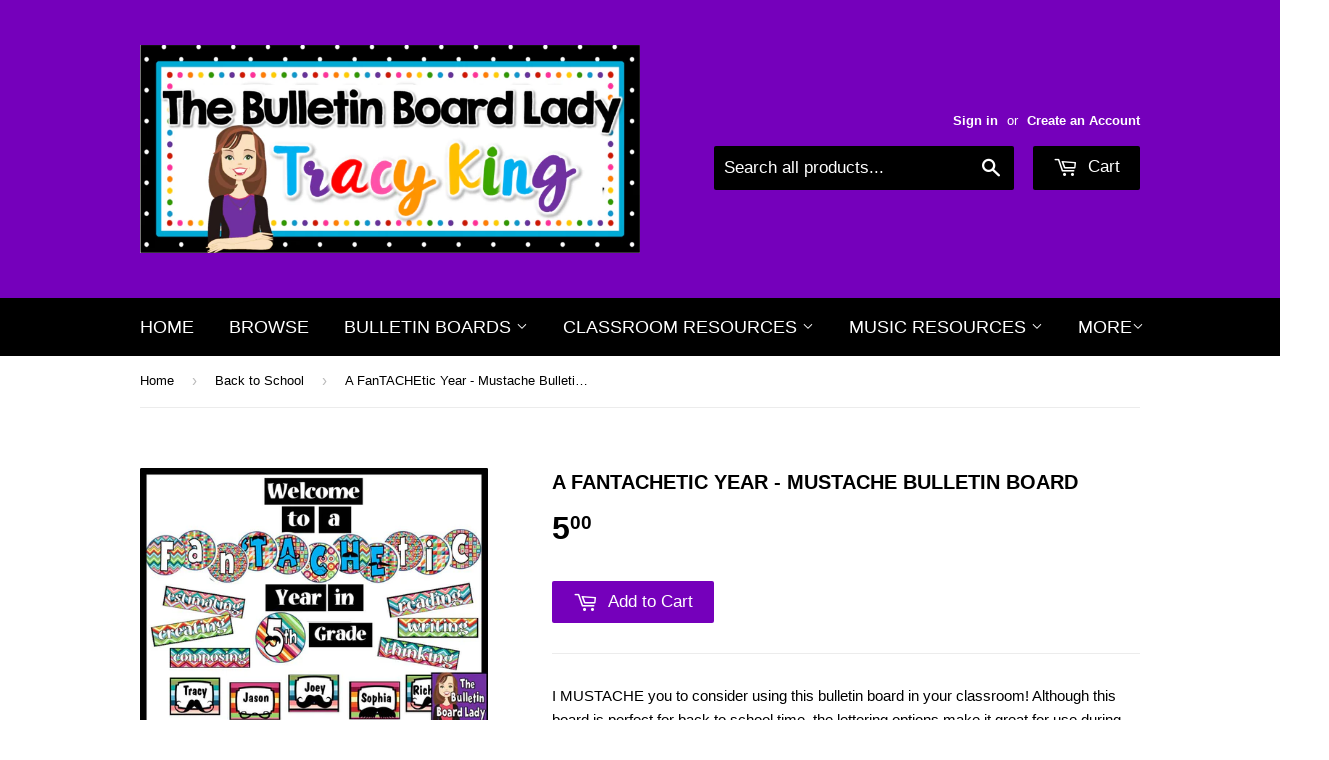

--- FILE ---
content_type: text/html; charset=utf-8
request_url: https://the-bulletin-board-lady.myshopify.com/collections/back-to-school/products/a-fantachetic-year-mustache-bulletin-board
body_size: 16698
content:
<!doctype html>
<!--[if lt IE 7]><html class="no-js lt-ie9 lt-ie8 lt-ie7" lang="en"> <![endif]-->
<!--[if IE 7]><html class="no-js lt-ie9 lt-ie8" lang="en"> <![endif]-->
<!--[if IE 8]><html class="no-js lt-ie9" lang="en"> <![endif]-->
<!--[if IE 9 ]><html class="ie9 no-js"> <![endif]-->
<!--[if (gt IE 9)|!(IE)]><!--> <html class="no-touch no-js"> <!--<![endif]-->
<head>

  <!-- Basic page needs ================================================== -->
  <meta charset="utf-8">
  <meta http-equiv="X-UA-Compatible" content="IE=edge,chrome=1">

  
  <link rel="shortcut icon" href="//the-bulletin-board-lady.myshopify.com/cdn/shop/t/3/assets/favicon.png?v=114121440986170905861468441198" type="image/png" />
  

  <!-- Title and description ================================================== -->
  <title>
  A FanTACHEtic Year - Mustache Bulletin Board &ndash; The Bulletin Board Lady
  </title>


  
    <meta name="description" content="I MUSTACHE you to consider using this bulletin board in your classroom! Although this board is perfect for back to school time, the lettering options make it great for use during any time of the year.Instead of using the complete title, you could post:&quot;A Fan&#39;TACHEtic Year&quot; for the end of the school year&quot;&quot;Fan&#39;TACHEtic 5">
  

  <!-- Product meta ================================================== -->
  

  <meta property="og:type" content="product">
  <meta property="og:title" content="A FanTACHEtic Year - Mustache Bulletin Board">
  <meta property="og:url" content="https://the-bulletin-board-lady.myshopify.com/products/a-fantachetic-year-mustache-bulletin-board">
  
  <meta property="og:image" content="http://the-bulletin-board-lady.myshopify.com/cdn/shop/products/FanTACHEticDISPLAYpic_1024x1024.jpg?v=1469498413">
  <meta property="og:image:secure_url" content="https://the-bulletin-board-lady.myshopify.com/cdn/shop/products/FanTACHEticDISPLAYpic_1024x1024.jpg?v=1469498413">
  
  <meta property="og:image" content="http://the-bulletin-board-lady.myshopify.com/cdn/shop/products/Slide11_1c2f0e2e-12b2-4c02-9018-215e40e5b810_1024x1024.JPG?v=1469498415">
  <meta property="og:image:secure_url" content="https://the-bulletin-board-lady.myshopify.com/cdn/shop/products/Slide11_1c2f0e2e-12b2-4c02-9018-215e40e5b810_1024x1024.JPG?v=1469498415">
  
  <meta property="og:image" content="http://the-bulletin-board-lady.myshopify.com/cdn/shop/products/Slide2_e17a0192-d48f-487f-bcb5-091f2b79b3a4_1024x1024.JPG?v=1469498416">
  <meta property="og:image:secure_url" content="https://the-bulletin-board-lady.myshopify.com/cdn/shop/products/Slide2_e17a0192-d48f-487f-bcb5-091f2b79b3a4_1024x1024.JPG?v=1469498416">
  
  <meta property="og:price:amount" content="5.00">
  <meta property="og:price:currency" content="USD">


  
    <meta property="og:description" content="I MUSTACHE you to consider using this bulletin board in your classroom! Although this board is perfect for back to school time, the lettering options make it great for use during any time of the year.Instead of using the complete title, you could post:&quot;A Fan&#39;TACHEtic Year&quot; for the end of the school year&quot;&quot;Fan&#39;TACHEtic 5">
  

  <meta property="og:site_name" content="The Bulletin Board Lady">

  


<meta name="twitter:card" content="summary">

  <meta name="twitter:site" content="@tracyking">


  <meta name="twitter:card" content="product">
  <meta name="twitter:title" content="A FanTACHEtic Year - Mustache Bulletin Board">
  <meta name="twitter:description" content="I MUSTACHE you to consider using this bulletin board in your classroom! Although this board is perfect for back to school time, the lettering options make it great for use during any time of the year.Instead of using the complete title, you could post:&quot;A Fan&#39;TACHEtic Year&quot; for the end of the school year&quot;&quot;Fan&#39;TACHEtic 5th Grade&quot; (or any grade 1-8) to hang pictures of your students in mustaches or display any kind of work&quot;Welcome to a Fan&#39;TACHEtic Year&quot; if you teach Kindergarten or another class that isn&#39;t includedIncluded in this download:-words/letters to create the title &quot;Welcome to a Fan&#39;TACHEtick Year in ? Grade&quot;. The circle letters are approximately 3 1/2-4 inches tall.-Grades 1-8 circles as options for your display-18 verbs to describe what happens in class (reading, writing, thinking, laughing, solving, questioning, creating, coloring, etc...)-8 square templates to print add students names (or table numbers, group numbers, cubbies, lockers, etc...)-a page with 3 lined name plates (use on the bulletin board to welcome your class or on desks)Also included in this download are editable templates to make your own verb cards (fonts not included) or to customize the name plates or name tags. The editable templates (4 pages) come as a">
  <meta name="twitter:image" content="https://the-bulletin-board-lady.myshopify.com/cdn/shop/products/FanTACHEticDISPLAYpic_large.jpg?v=1469498413">
  <meta name="twitter:image:width" content="480">
  <meta name="twitter:image:height" content="480">



  <!-- Helpers ================================================== -->
  <link rel="canonical" href="https://the-bulletin-board-lady.myshopify.com/products/a-fantachetic-year-mustache-bulletin-board">
  <meta name="viewport" content="width=device-width,initial-scale=1">

  
  <!-- Ajaxify Cart Plugin ================================================== -->
  <link href="//the-bulletin-board-lady.myshopify.com/cdn/shop/t/3/assets/ajaxify.scss.css?v=106862595035550563601468441063" rel="stylesheet" type="text/css" media="all" />
  

  <!-- CSS ================================================== -->
  <link href="//the-bulletin-board-lady.myshopify.com/cdn/shop/t/3/assets/timber.scss.css?v=1451876541803319001674768100" rel="stylesheet" type="text/css" media="all" />
  




  <!-- Header hook for plugins ================================================== -->
  <script>window.performance && window.performance.mark && window.performance.mark('shopify.content_for_header.start');</script><meta id="shopify-digital-wallet" name="shopify-digital-wallet" content="/13829105/digital_wallets/dialog">
<meta name="shopify-checkout-api-token" content="3c02d32802c373778e4a7271c90f16cb">
<meta id="in-context-paypal-metadata" data-shop-id="13829105" data-venmo-supported="false" data-environment="production" data-locale="en_US" data-paypal-v4="true" data-currency="USD">
<link rel="alternate" type="application/json+oembed" href="https://the-bulletin-board-lady.myshopify.com/products/a-fantachetic-year-mustache-bulletin-board.oembed">
<script async="async" src="/checkouts/internal/preloads.js?locale=en-US"></script>
<link rel="preconnect" href="https://shop.app" crossorigin="anonymous">
<script async="async" src="https://shop.app/checkouts/internal/preloads.js?locale=en-US&shop_id=13829105" crossorigin="anonymous"></script>
<script id="shopify-features" type="application/json">{"accessToken":"3c02d32802c373778e4a7271c90f16cb","betas":["rich-media-storefront-analytics"],"domain":"the-bulletin-board-lady.myshopify.com","predictiveSearch":true,"shopId":13829105,"locale":"en"}</script>
<script>var Shopify = Shopify || {};
Shopify.shop = "the-bulletin-board-lady.myshopify.com";
Shopify.locale = "en";
Shopify.currency = {"active":"USD","rate":"1.0"};
Shopify.country = "US";
Shopify.theme = {"name":"supply","id":142851655,"schema_name":null,"schema_version":null,"theme_store_id":null,"role":"main"};
Shopify.theme.handle = "null";
Shopify.theme.style = {"id":null,"handle":null};
Shopify.cdnHost = "the-bulletin-board-lady.myshopify.com/cdn";
Shopify.routes = Shopify.routes || {};
Shopify.routes.root = "/";</script>
<script type="module">!function(o){(o.Shopify=o.Shopify||{}).modules=!0}(window);</script>
<script>!function(o){function n(){var o=[];function n(){o.push(Array.prototype.slice.apply(arguments))}return n.q=o,n}var t=o.Shopify=o.Shopify||{};t.loadFeatures=n(),t.autoloadFeatures=n()}(window);</script>
<script>
  window.ShopifyPay = window.ShopifyPay || {};
  window.ShopifyPay.apiHost = "shop.app\/pay";
  window.ShopifyPay.redirectState = null;
</script>
<script id="shop-js-analytics" type="application/json">{"pageType":"product"}</script>
<script defer="defer" async type="module" src="//the-bulletin-board-lady.myshopify.com/cdn/shopifycloud/shop-js/modules/v2/client.init-shop-cart-sync_BT-GjEfc.en.esm.js"></script>
<script defer="defer" async type="module" src="//the-bulletin-board-lady.myshopify.com/cdn/shopifycloud/shop-js/modules/v2/chunk.common_D58fp_Oc.esm.js"></script>
<script defer="defer" async type="module" src="//the-bulletin-board-lady.myshopify.com/cdn/shopifycloud/shop-js/modules/v2/chunk.modal_xMitdFEc.esm.js"></script>
<script type="module">
  await import("//the-bulletin-board-lady.myshopify.com/cdn/shopifycloud/shop-js/modules/v2/client.init-shop-cart-sync_BT-GjEfc.en.esm.js");
await import("//the-bulletin-board-lady.myshopify.com/cdn/shopifycloud/shop-js/modules/v2/chunk.common_D58fp_Oc.esm.js");
await import("//the-bulletin-board-lady.myshopify.com/cdn/shopifycloud/shop-js/modules/v2/chunk.modal_xMitdFEc.esm.js");

  window.Shopify.SignInWithShop?.initShopCartSync?.({"fedCMEnabled":true,"windoidEnabled":true});

</script>
<script>
  window.Shopify = window.Shopify || {};
  if (!window.Shopify.featureAssets) window.Shopify.featureAssets = {};
  window.Shopify.featureAssets['shop-js'] = {"shop-cart-sync":["modules/v2/client.shop-cart-sync_DZOKe7Ll.en.esm.js","modules/v2/chunk.common_D58fp_Oc.esm.js","modules/v2/chunk.modal_xMitdFEc.esm.js"],"init-fed-cm":["modules/v2/client.init-fed-cm_B6oLuCjv.en.esm.js","modules/v2/chunk.common_D58fp_Oc.esm.js","modules/v2/chunk.modal_xMitdFEc.esm.js"],"shop-cash-offers":["modules/v2/client.shop-cash-offers_D2sdYoxE.en.esm.js","modules/v2/chunk.common_D58fp_Oc.esm.js","modules/v2/chunk.modal_xMitdFEc.esm.js"],"shop-login-button":["modules/v2/client.shop-login-button_QeVjl5Y3.en.esm.js","modules/v2/chunk.common_D58fp_Oc.esm.js","modules/v2/chunk.modal_xMitdFEc.esm.js"],"pay-button":["modules/v2/client.pay-button_DXTOsIq6.en.esm.js","modules/v2/chunk.common_D58fp_Oc.esm.js","modules/v2/chunk.modal_xMitdFEc.esm.js"],"shop-button":["modules/v2/client.shop-button_DQZHx9pm.en.esm.js","modules/v2/chunk.common_D58fp_Oc.esm.js","modules/v2/chunk.modal_xMitdFEc.esm.js"],"avatar":["modules/v2/client.avatar_BTnouDA3.en.esm.js"],"init-windoid":["modules/v2/client.init-windoid_CR1B-cfM.en.esm.js","modules/v2/chunk.common_D58fp_Oc.esm.js","modules/v2/chunk.modal_xMitdFEc.esm.js"],"init-shop-for-new-customer-accounts":["modules/v2/client.init-shop-for-new-customer-accounts_C_vY_xzh.en.esm.js","modules/v2/client.shop-login-button_QeVjl5Y3.en.esm.js","modules/v2/chunk.common_D58fp_Oc.esm.js","modules/v2/chunk.modal_xMitdFEc.esm.js"],"init-shop-email-lookup-coordinator":["modules/v2/client.init-shop-email-lookup-coordinator_BI7n9ZSv.en.esm.js","modules/v2/chunk.common_D58fp_Oc.esm.js","modules/v2/chunk.modal_xMitdFEc.esm.js"],"init-shop-cart-sync":["modules/v2/client.init-shop-cart-sync_BT-GjEfc.en.esm.js","modules/v2/chunk.common_D58fp_Oc.esm.js","modules/v2/chunk.modal_xMitdFEc.esm.js"],"shop-toast-manager":["modules/v2/client.shop-toast-manager_DiYdP3xc.en.esm.js","modules/v2/chunk.common_D58fp_Oc.esm.js","modules/v2/chunk.modal_xMitdFEc.esm.js"],"init-customer-accounts":["modules/v2/client.init-customer-accounts_D9ZNqS-Q.en.esm.js","modules/v2/client.shop-login-button_QeVjl5Y3.en.esm.js","modules/v2/chunk.common_D58fp_Oc.esm.js","modules/v2/chunk.modal_xMitdFEc.esm.js"],"init-customer-accounts-sign-up":["modules/v2/client.init-customer-accounts-sign-up_iGw4briv.en.esm.js","modules/v2/client.shop-login-button_QeVjl5Y3.en.esm.js","modules/v2/chunk.common_D58fp_Oc.esm.js","modules/v2/chunk.modal_xMitdFEc.esm.js"],"shop-follow-button":["modules/v2/client.shop-follow-button_CqMgW2wH.en.esm.js","modules/v2/chunk.common_D58fp_Oc.esm.js","modules/v2/chunk.modal_xMitdFEc.esm.js"],"checkout-modal":["modules/v2/client.checkout-modal_xHeaAweL.en.esm.js","modules/v2/chunk.common_D58fp_Oc.esm.js","modules/v2/chunk.modal_xMitdFEc.esm.js"],"shop-login":["modules/v2/client.shop-login_D91U-Q7h.en.esm.js","modules/v2/chunk.common_D58fp_Oc.esm.js","modules/v2/chunk.modal_xMitdFEc.esm.js"],"lead-capture":["modules/v2/client.lead-capture_BJmE1dJe.en.esm.js","modules/v2/chunk.common_D58fp_Oc.esm.js","modules/v2/chunk.modal_xMitdFEc.esm.js"],"payment-terms":["modules/v2/client.payment-terms_Ci9AEqFq.en.esm.js","modules/v2/chunk.common_D58fp_Oc.esm.js","modules/v2/chunk.modal_xMitdFEc.esm.js"]};
</script>
<script id="__st">var __st={"a":13829105,"offset":-21600,"reqid":"88963553-82ff-46b9-9394-4b2efc551f83-1769084412","pageurl":"the-bulletin-board-lady.myshopify.com\/collections\/back-to-school\/products\/a-fantachetic-year-mustache-bulletin-board","u":"2ac908affc1e","p":"product","rtyp":"product","rid":8095566471};</script>
<script>window.ShopifyPaypalV4VisibilityTracking = true;</script>
<script id="captcha-bootstrap">!function(){'use strict';const t='contact',e='account',n='new_comment',o=[[t,t],['blogs',n],['comments',n],[t,'customer']],c=[[e,'customer_login'],[e,'guest_login'],[e,'recover_customer_password'],[e,'create_customer']],r=t=>t.map((([t,e])=>`form[action*='/${t}']:not([data-nocaptcha='true']) input[name='form_type'][value='${e}']`)).join(','),a=t=>()=>t?[...document.querySelectorAll(t)].map((t=>t.form)):[];function s(){const t=[...o],e=r(t);return a(e)}const i='password',u='form_key',d=['recaptcha-v3-token','g-recaptcha-response','h-captcha-response',i],f=()=>{try{return window.sessionStorage}catch{return}},m='__shopify_v',_=t=>t.elements[u];function p(t,e,n=!1){try{const o=window.sessionStorage,c=JSON.parse(o.getItem(e)),{data:r}=function(t){const{data:e,action:n}=t;return t[m]||n?{data:e,action:n}:{data:t,action:n}}(c);for(const[e,n]of Object.entries(r))t.elements[e]&&(t.elements[e].value=n);n&&o.removeItem(e)}catch(o){console.error('form repopulation failed',{error:o})}}const l='form_type',E='cptcha';function T(t){t.dataset[E]=!0}const w=window,h=w.document,L='Shopify',v='ce_forms',y='captcha';let A=!1;((t,e)=>{const n=(g='f06e6c50-85a8-45c8-87d0-21a2b65856fe',I='https://cdn.shopify.com/shopifycloud/storefront-forms-hcaptcha/ce_storefront_forms_captcha_hcaptcha.v1.5.2.iife.js',D={infoText:'Protected by hCaptcha',privacyText:'Privacy',termsText:'Terms'},(t,e,n)=>{const o=w[L][v],c=o.bindForm;if(c)return c(t,g,e,D).then(n);var r;o.q.push([[t,g,e,D],n]),r=I,A||(h.body.append(Object.assign(h.createElement('script'),{id:'captcha-provider',async:!0,src:r})),A=!0)});var g,I,D;w[L]=w[L]||{},w[L][v]=w[L][v]||{},w[L][v].q=[],w[L][y]=w[L][y]||{},w[L][y].protect=function(t,e){n(t,void 0,e),T(t)},Object.freeze(w[L][y]),function(t,e,n,w,h,L){const[v,y,A,g]=function(t,e,n){const i=e?o:[],u=t?c:[],d=[...i,...u],f=r(d),m=r(i),_=r(d.filter((([t,e])=>n.includes(e))));return[a(f),a(m),a(_),s()]}(w,h,L),I=t=>{const e=t.target;return e instanceof HTMLFormElement?e:e&&e.form},D=t=>v().includes(t);t.addEventListener('submit',(t=>{const e=I(t);if(!e)return;const n=D(e)&&!e.dataset.hcaptchaBound&&!e.dataset.recaptchaBound,o=_(e),c=g().includes(e)&&(!o||!o.value);(n||c)&&t.preventDefault(),c&&!n&&(function(t){try{if(!f())return;!function(t){const e=f();if(!e)return;const n=_(t);if(!n)return;const o=n.value;o&&e.removeItem(o)}(t);const e=Array.from(Array(32),(()=>Math.random().toString(36)[2])).join('');!function(t,e){_(t)||t.append(Object.assign(document.createElement('input'),{type:'hidden',name:u})),t.elements[u].value=e}(t,e),function(t,e){const n=f();if(!n)return;const o=[...t.querySelectorAll(`input[type='${i}']`)].map((({name:t})=>t)),c=[...d,...o],r={};for(const[a,s]of new FormData(t).entries())c.includes(a)||(r[a]=s);n.setItem(e,JSON.stringify({[m]:1,action:t.action,data:r}))}(t,e)}catch(e){console.error('failed to persist form',e)}}(e),e.submit())}));const S=(t,e)=>{t&&!t.dataset[E]&&(n(t,e.some((e=>e===t))),T(t))};for(const o of['focusin','change'])t.addEventListener(o,(t=>{const e=I(t);D(e)&&S(e,y())}));const B=e.get('form_key'),M=e.get(l),P=B&&M;t.addEventListener('DOMContentLoaded',(()=>{const t=y();if(P)for(const e of t)e.elements[l].value===M&&p(e,B);[...new Set([...A(),...v().filter((t=>'true'===t.dataset.shopifyCaptcha))])].forEach((e=>S(e,t)))}))}(h,new URLSearchParams(w.location.search),n,t,e,['guest_login'])})(!0,!0)}();</script>
<script integrity="sha256-4kQ18oKyAcykRKYeNunJcIwy7WH5gtpwJnB7kiuLZ1E=" data-source-attribution="shopify.loadfeatures" defer="defer" src="//the-bulletin-board-lady.myshopify.com/cdn/shopifycloud/storefront/assets/storefront/load_feature-a0a9edcb.js" crossorigin="anonymous"></script>
<script crossorigin="anonymous" defer="defer" src="//the-bulletin-board-lady.myshopify.com/cdn/shopifycloud/storefront/assets/shopify_pay/storefront-65b4c6d7.js?v=20250812"></script>
<script data-source-attribution="shopify.dynamic_checkout.dynamic.init">var Shopify=Shopify||{};Shopify.PaymentButton=Shopify.PaymentButton||{isStorefrontPortableWallets:!0,init:function(){window.Shopify.PaymentButton.init=function(){};var t=document.createElement("script");t.src="https://the-bulletin-board-lady.myshopify.com/cdn/shopifycloud/portable-wallets/latest/portable-wallets.en.js",t.type="module",document.head.appendChild(t)}};
</script>
<script data-source-attribution="shopify.dynamic_checkout.buyer_consent">
  function portableWalletsHideBuyerConsent(e){var t=document.getElementById("shopify-buyer-consent"),n=document.getElementById("shopify-subscription-policy-button");t&&n&&(t.classList.add("hidden"),t.setAttribute("aria-hidden","true"),n.removeEventListener("click",e))}function portableWalletsShowBuyerConsent(e){var t=document.getElementById("shopify-buyer-consent"),n=document.getElementById("shopify-subscription-policy-button");t&&n&&(t.classList.remove("hidden"),t.removeAttribute("aria-hidden"),n.addEventListener("click",e))}window.Shopify?.PaymentButton&&(window.Shopify.PaymentButton.hideBuyerConsent=portableWalletsHideBuyerConsent,window.Shopify.PaymentButton.showBuyerConsent=portableWalletsShowBuyerConsent);
</script>
<script data-source-attribution="shopify.dynamic_checkout.cart.bootstrap">document.addEventListener("DOMContentLoaded",(function(){function t(){return document.querySelector("shopify-accelerated-checkout-cart, shopify-accelerated-checkout")}if(t())Shopify.PaymentButton.init();else{new MutationObserver((function(e,n){t()&&(Shopify.PaymentButton.init(),n.disconnect())})).observe(document.body,{childList:!0,subtree:!0})}}));
</script>
<link id="shopify-accelerated-checkout-styles" rel="stylesheet" media="screen" href="https://the-bulletin-board-lady.myshopify.com/cdn/shopifycloud/portable-wallets/latest/accelerated-checkout-backwards-compat.css" crossorigin="anonymous">
<style id="shopify-accelerated-checkout-cart">
        #shopify-buyer-consent {
  margin-top: 1em;
  display: inline-block;
  width: 100%;
}

#shopify-buyer-consent.hidden {
  display: none;
}

#shopify-subscription-policy-button {
  background: none;
  border: none;
  padding: 0;
  text-decoration: underline;
  font-size: inherit;
  cursor: pointer;
}

#shopify-subscription-policy-button::before {
  box-shadow: none;
}

      </style>

<script>window.performance && window.performance.mark && window.performance.mark('shopify.content_for_header.end');</script>

  

<!--[if lt IE 9]>
<script src="//cdnjs.cloudflare.com/ajax/libs/html5shiv/3.7.2/html5shiv.min.js" type="text/javascript"></script>
<script src="//the-bulletin-board-lady.myshopify.com/cdn/shop/t/3/assets/respond.min.js?v=52248677837542619231468440885" type="text/javascript"></script>
<link href="//the-bulletin-board-lady.myshopify.com/cdn/shop/t/3/assets/respond-proxy.html" id="respond-proxy" rel="respond-proxy" />
<link href="//the-bulletin-board-lady.myshopify.com/search?q=d600c5732edf69072c6d979d2bf97c3e" id="respond-redirect" rel="respond-redirect" />
<script src="//the-bulletin-board-lady.myshopify.com/search?q=d600c5732edf69072c6d979d2bf97c3e" type="text/javascript"></script>
<![endif]-->
<!--[if (lte IE 9) ]><script src="//the-bulletin-board-lady.myshopify.com/cdn/shop/t/3/assets/match-media.min.js?v=159635276924582161481468440884" type="text/javascript"></script><![endif]-->


  
  

  <script src="//ajax.googleapis.com/ajax/libs/jquery/1.11.0/jquery.min.js" type="text/javascript"></script>
  <script src="//the-bulletin-board-lady.myshopify.com/cdn/shop/t/3/assets/modernizr.min.js?v=26620055551102246001468440884" type="text/javascript"></script>

<link href="https://monorail-edge.shopifysvc.com" rel="dns-prefetch">
<script>(function(){if ("sendBeacon" in navigator && "performance" in window) {try {var session_token_from_headers = performance.getEntriesByType('navigation')[0].serverTiming.find(x => x.name == '_s').description;} catch {var session_token_from_headers = undefined;}var session_cookie_matches = document.cookie.match(/_shopify_s=([^;]*)/);var session_token_from_cookie = session_cookie_matches && session_cookie_matches.length === 2 ? session_cookie_matches[1] : "";var session_token = session_token_from_headers || session_token_from_cookie || "";function handle_abandonment_event(e) {var entries = performance.getEntries().filter(function(entry) {return /monorail-edge.shopifysvc.com/.test(entry.name);});if (!window.abandonment_tracked && entries.length === 0) {window.abandonment_tracked = true;var currentMs = Date.now();var navigation_start = performance.timing.navigationStart;var payload = {shop_id: 13829105,url: window.location.href,navigation_start,duration: currentMs - navigation_start,session_token,page_type: "product"};window.navigator.sendBeacon("https://monorail-edge.shopifysvc.com/v1/produce", JSON.stringify({schema_id: "online_store_buyer_site_abandonment/1.1",payload: payload,metadata: {event_created_at_ms: currentMs,event_sent_at_ms: currentMs}}));}}window.addEventListener('pagehide', handle_abandonment_event);}}());</script>
<script id="web-pixels-manager-setup">(function e(e,d,r,n,o){if(void 0===o&&(o={}),!Boolean(null===(a=null===(i=window.Shopify)||void 0===i?void 0:i.analytics)||void 0===a?void 0:a.replayQueue)){var i,a;window.Shopify=window.Shopify||{};var t=window.Shopify;t.analytics=t.analytics||{};var s=t.analytics;s.replayQueue=[],s.publish=function(e,d,r){return s.replayQueue.push([e,d,r]),!0};try{self.performance.mark("wpm:start")}catch(e){}var l=function(){var e={modern:/Edge?\/(1{2}[4-9]|1[2-9]\d|[2-9]\d{2}|\d{4,})\.\d+(\.\d+|)|Firefox\/(1{2}[4-9]|1[2-9]\d|[2-9]\d{2}|\d{4,})\.\d+(\.\d+|)|Chrom(ium|e)\/(9{2}|\d{3,})\.\d+(\.\d+|)|(Maci|X1{2}).+ Version\/(15\.\d+|(1[6-9]|[2-9]\d|\d{3,})\.\d+)([,.]\d+|)( \(\w+\)|)( Mobile\/\w+|) Safari\/|Chrome.+OPR\/(9{2}|\d{3,})\.\d+\.\d+|(CPU[ +]OS|iPhone[ +]OS|CPU[ +]iPhone|CPU IPhone OS|CPU iPad OS)[ +]+(15[._]\d+|(1[6-9]|[2-9]\d|\d{3,})[._]\d+)([._]\d+|)|Android:?[ /-](13[3-9]|1[4-9]\d|[2-9]\d{2}|\d{4,})(\.\d+|)(\.\d+|)|Android.+Firefox\/(13[5-9]|1[4-9]\d|[2-9]\d{2}|\d{4,})\.\d+(\.\d+|)|Android.+Chrom(ium|e)\/(13[3-9]|1[4-9]\d|[2-9]\d{2}|\d{4,})\.\d+(\.\d+|)|SamsungBrowser\/([2-9]\d|\d{3,})\.\d+/,legacy:/Edge?\/(1[6-9]|[2-9]\d|\d{3,})\.\d+(\.\d+|)|Firefox\/(5[4-9]|[6-9]\d|\d{3,})\.\d+(\.\d+|)|Chrom(ium|e)\/(5[1-9]|[6-9]\d|\d{3,})\.\d+(\.\d+|)([\d.]+$|.*Safari\/(?![\d.]+ Edge\/[\d.]+$))|(Maci|X1{2}).+ Version\/(10\.\d+|(1[1-9]|[2-9]\d|\d{3,})\.\d+)([,.]\d+|)( \(\w+\)|)( Mobile\/\w+|) Safari\/|Chrome.+OPR\/(3[89]|[4-9]\d|\d{3,})\.\d+\.\d+|(CPU[ +]OS|iPhone[ +]OS|CPU[ +]iPhone|CPU IPhone OS|CPU iPad OS)[ +]+(10[._]\d+|(1[1-9]|[2-9]\d|\d{3,})[._]\d+)([._]\d+|)|Android:?[ /-](13[3-9]|1[4-9]\d|[2-9]\d{2}|\d{4,})(\.\d+|)(\.\d+|)|Mobile Safari.+OPR\/([89]\d|\d{3,})\.\d+\.\d+|Android.+Firefox\/(13[5-9]|1[4-9]\d|[2-9]\d{2}|\d{4,})\.\d+(\.\d+|)|Android.+Chrom(ium|e)\/(13[3-9]|1[4-9]\d|[2-9]\d{2}|\d{4,})\.\d+(\.\d+|)|Android.+(UC? ?Browser|UCWEB|U3)[ /]?(15\.([5-9]|\d{2,})|(1[6-9]|[2-9]\d|\d{3,})\.\d+)\.\d+|SamsungBrowser\/(5\.\d+|([6-9]|\d{2,})\.\d+)|Android.+MQ{2}Browser\/(14(\.(9|\d{2,})|)|(1[5-9]|[2-9]\d|\d{3,})(\.\d+|))(\.\d+|)|K[Aa][Ii]OS\/(3\.\d+|([4-9]|\d{2,})\.\d+)(\.\d+|)/},d=e.modern,r=e.legacy,n=navigator.userAgent;return n.match(d)?"modern":n.match(r)?"legacy":"unknown"}(),u="modern"===l?"modern":"legacy",c=(null!=n?n:{modern:"",legacy:""})[u],f=function(e){return[e.baseUrl,"/wpm","/b",e.hashVersion,"modern"===e.buildTarget?"m":"l",".js"].join("")}({baseUrl:d,hashVersion:r,buildTarget:u}),m=function(e){var d=e.version,r=e.bundleTarget,n=e.surface,o=e.pageUrl,i=e.monorailEndpoint;return{emit:function(e){var a=e.status,t=e.errorMsg,s=(new Date).getTime(),l=JSON.stringify({metadata:{event_sent_at_ms:s},events:[{schema_id:"web_pixels_manager_load/3.1",payload:{version:d,bundle_target:r,page_url:o,status:a,surface:n,error_msg:t},metadata:{event_created_at_ms:s}}]});if(!i)return console&&console.warn&&console.warn("[Web Pixels Manager] No Monorail endpoint provided, skipping logging."),!1;try{return self.navigator.sendBeacon.bind(self.navigator)(i,l)}catch(e){}var u=new XMLHttpRequest;try{return u.open("POST",i,!0),u.setRequestHeader("Content-Type","text/plain"),u.send(l),!0}catch(e){return console&&console.warn&&console.warn("[Web Pixels Manager] Got an unhandled error while logging to Monorail."),!1}}}}({version:r,bundleTarget:l,surface:e.surface,pageUrl:self.location.href,monorailEndpoint:e.monorailEndpoint});try{o.browserTarget=l,function(e){var d=e.src,r=e.async,n=void 0===r||r,o=e.onload,i=e.onerror,a=e.sri,t=e.scriptDataAttributes,s=void 0===t?{}:t,l=document.createElement("script"),u=document.querySelector("head"),c=document.querySelector("body");if(l.async=n,l.src=d,a&&(l.integrity=a,l.crossOrigin="anonymous"),s)for(var f in s)if(Object.prototype.hasOwnProperty.call(s,f))try{l.dataset[f]=s[f]}catch(e){}if(o&&l.addEventListener("load",o),i&&l.addEventListener("error",i),u)u.appendChild(l);else{if(!c)throw new Error("Did not find a head or body element to append the script");c.appendChild(l)}}({src:f,async:!0,onload:function(){if(!function(){var e,d;return Boolean(null===(d=null===(e=window.Shopify)||void 0===e?void 0:e.analytics)||void 0===d?void 0:d.initialized)}()){var d=window.webPixelsManager.init(e)||void 0;if(d){var r=window.Shopify.analytics;r.replayQueue.forEach((function(e){var r=e[0],n=e[1],o=e[2];d.publishCustomEvent(r,n,o)})),r.replayQueue=[],r.publish=d.publishCustomEvent,r.visitor=d.visitor,r.initialized=!0}}},onerror:function(){return m.emit({status:"failed",errorMsg:"".concat(f," has failed to load")})},sri:function(e){var d=/^sha384-[A-Za-z0-9+/=]+$/;return"string"==typeof e&&d.test(e)}(c)?c:"",scriptDataAttributes:o}),m.emit({status:"loading"})}catch(e){m.emit({status:"failed",errorMsg:(null==e?void 0:e.message)||"Unknown error"})}}})({shopId: 13829105,storefrontBaseUrl: "https://the-bulletin-board-lady.myshopify.com",extensionsBaseUrl: "https://extensions.shopifycdn.com/cdn/shopifycloud/web-pixels-manager",monorailEndpoint: "https://monorail-edge.shopifysvc.com/unstable/produce_batch",surface: "storefront-renderer",enabledBetaFlags: ["2dca8a86"],webPixelsConfigList: [{"id":"shopify-app-pixel","configuration":"{}","eventPayloadVersion":"v1","runtimeContext":"STRICT","scriptVersion":"0450","apiClientId":"shopify-pixel","type":"APP","privacyPurposes":["ANALYTICS","MARKETING"]},{"id":"shopify-custom-pixel","eventPayloadVersion":"v1","runtimeContext":"LAX","scriptVersion":"0450","apiClientId":"shopify-pixel","type":"CUSTOM","privacyPurposes":["ANALYTICS","MARKETING"]}],isMerchantRequest: false,initData: {"shop":{"name":"The Bulletin Board Lady","paymentSettings":{"currencyCode":"USD"},"myshopifyDomain":"the-bulletin-board-lady.myshopify.com","countryCode":"US","storefrontUrl":"https:\/\/the-bulletin-board-lady.myshopify.com"},"customer":null,"cart":null,"checkout":null,"productVariants":[{"price":{"amount":5.0,"currencyCode":"USD"},"product":{"title":"A FanTACHEtic Year - Mustache Bulletin Board","vendor":"The Bulletin Board Lady","id":"8095566471","untranslatedTitle":"A FanTACHEtic Year - Mustache Bulletin Board","url":"\/products\/a-fantachetic-year-mustache-bulletin-board","type":"Back to School"},"id":"25814446919","image":{"src":"\/\/the-bulletin-board-lady.myshopify.com\/cdn\/shop\/products\/FanTACHEticDISPLAYpic.jpg?v=1469498413"},"sku":"","title":"Default Title","untranslatedTitle":"Default Title"}],"purchasingCompany":null},},"https://the-bulletin-board-lady.myshopify.com/cdn","fcfee988w5aeb613cpc8e4bc33m6693e112",{"modern":"","legacy":""},{"shopId":"13829105","storefrontBaseUrl":"https:\/\/the-bulletin-board-lady.myshopify.com","extensionBaseUrl":"https:\/\/extensions.shopifycdn.com\/cdn\/shopifycloud\/web-pixels-manager","surface":"storefront-renderer","enabledBetaFlags":"[\"2dca8a86\"]","isMerchantRequest":"false","hashVersion":"fcfee988w5aeb613cpc8e4bc33m6693e112","publish":"custom","events":"[[\"page_viewed\",{}],[\"product_viewed\",{\"productVariant\":{\"price\":{\"amount\":5.0,\"currencyCode\":\"USD\"},\"product\":{\"title\":\"A FanTACHEtic Year - Mustache Bulletin Board\",\"vendor\":\"The Bulletin Board Lady\",\"id\":\"8095566471\",\"untranslatedTitle\":\"A FanTACHEtic Year - Mustache Bulletin Board\",\"url\":\"\/products\/a-fantachetic-year-mustache-bulletin-board\",\"type\":\"Back to School\"},\"id\":\"25814446919\",\"image\":{\"src\":\"\/\/the-bulletin-board-lady.myshopify.com\/cdn\/shop\/products\/FanTACHEticDISPLAYpic.jpg?v=1469498413\"},\"sku\":\"\",\"title\":\"Default Title\",\"untranslatedTitle\":\"Default Title\"}}]]"});</script><script>
  window.ShopifyAnalytics = window.ShopifyAnalytics || {};
  window.ShopifyAnalytics.meta = window.ShopifyAnalytics.meta || {};
  window.ShopifyAnalytics.meta.currency = 'USD';
  var meta = {"product":{"id":8095566471,"gid":"gid:\/\/shopify\/Product\/8095566471","vendor":"The Bulletin Board Lady","type":"Back to School","handle":"a-fantachetic-year-mustache-bulletin-board","variants":[{"id":25814446919,"price":500,"name":"A FanTACHEtic Year - Mustache Bulletin Board","public_title":null,"sku":""}],"remote":false},"page":{"pageType":"product","resourceType":"product","resourceId":8095566471,"requestId":"88963553-82ff-46b9-9394-4b2efc551f83-1769084412"}};
  for (var attr in meta) {
    window.ShopifyAnalytics.meta[attr] = meta[attr];
  }
</script>
<script class="analytics">
  (function () {
    var customDocumentWrite = function(content) {
      var jquery = null;

      if (window.jQuery) {
        jquery = window.jQuery;
      } else if (window.Checkout && window.Checkout.$) {
        jquery = window.Checkout.$;
      }

      if (jquery) {
        jquery('body').append(content);
      }
    };

    var hasLoggedConversion = function(token) {
      if (token) {
        return document.cookie.indexOf('loggedConversion=' + token) !== -1;
      }
      return false;
    }

    var setCookieIfConversion = function(token) {
      if (token) {
        var twoMonthsFromNow = new Date(Date.now());
        twoMonthsFromNow.setMonth(twoMonthsFromNow.getMonth() + 2);

        document.cookie = 'loggedConversion=' + token + '; expires=' + twoMonthsFromNow;
      }
    }

    var trekkie = window.ShopifyAnalytics.lib = window.trekkie = window.trekkie || [];
    if (trekkie.integrations) {
      return;
    }
    trekkie.methods = [
      'identify',
      'page',
      'ready',
      'track',
      'trackForm',
      'trackLink'
    ];
    trekkie.factory = function(method) {
      return function() {
        var args = Array.prototype.slice.call(arguments);
        args.unshift(method);
        trekkie.push(args);
        return trekkie;
      };
    };
    for (var i = 0; i < trekkie.methods.length; i++) {
      var key = trekkie.methods[i];
      trekkie[key] = trekkie.factory(key);
    }
    trekkie.load = function(config) {
      trekkie.config = config || {};
      trekkie.config.initialDocumentCookie = document.cookie;
      var first = document.getElementsByTagName('script')[0];
      var script = document.createElement('script');
      script.type = 'text/javascript';
      script.onerror = function(e) {
        var scriptFallback = document.createElement('script');
        scriptFallback.type = 'text/javascript';
        scriptFallback.onerror = function(error) {
                var Monorail = {
      produce: function produce(monorailDomain, schemaId, payload) {
        var currentMs = new Date().getTime();
        var event = {
          schema_id: schemaId,
          payload: payload,
          metadata: {
            event_created_at_ms: currentMs,
            event_sent_at_ms: currentMs
          }
        };
        return Monorail.sendRequest("https://" + monorailDomain + "/v1/produce", JSON.stringify(event));
      },
      sendRequest: function sendRequest(endpointUrl, payload) {
        // Try the sendBeacon API
        if (window && window.navigator && typeof window.navigator.sendBeacon === 'function' && typeof window.Blob === 'function' && !Monorail.isIos12()) {
          var blobData = new window.Blob([payload], {
            type: 'text/plain'
          });

          if (window.navigator.sendBeacon(endpointUrl, blobData)) {
            return true;
          } // sendBeacon was not successful

        } // XHR beacon

        var xhr = new XMLHttpRequest();

        try {
          xhr.open('POST', endpointUrl);
          xhr.setRequestHeader('Content-Type', 'text/plain');
          xhr.send(payload);
        } catch (e) {
          console.log(e);
        }

        return false;
      },
      isIos12: function isIos12() {
        return window.navigator.userAgent.lastIndexOf('iPhone; CPU iPhone OS 12_') !== -1 || window.navigator.userAgent.lastIndexOf('iPad; CPU OS 12_') !== -1;
      }
    };
    Monorail.produce('monorail-edge.shopifysvc.com',
      'trekkie_storefront_load_errors/1.1',
      {shop_id: 13829105,
      theme_id: 142851655,
      app_name: "storefront",
      context_url: window.location.href,
      source_url: "//the-bulletin-board-lady.myshopify.com/cdn/s/trekkie.storefront.1bbfab421998800ff09850b62e84b8915387986d.min.js"});

        };
        scriptFallback.async = true;
        scriptFallback.src = '//the-bulletin-board-lady.myshopify.com/cdn/s/trekkie.storefront.1bbfab421998800ff09850b62e84b8915387986d.min.js';
        first.parentNode.insertBefore(scriptFallback, first);
      };
      script.async = true;
      script.src = '//the-bulletin-board-lady.myshopify.com/cdn/s/trekkie.storefront.1bbfab421998800ff09850b62e84b8915387986d.min.js';
      first.parentNode.insertBefore(script, first);
    };
    trekkie.load(
      {"Trekkie":{"appName":"storefront","development":false,"defaultAttributes":{"shopId":13829105,"isMerchantRequest":null,"themeId":142851655,"themeCityHash":"7432919918191930946","contentLanguage":"en","currency":"USD","eventMetadataId":"8f248db9-7a0b-4a29-9db7-30654dd98939"},"isServerSideCookieWritingEnabled":true,"monorailRegion":"shop_domain","enabledBetaFlags":["65f19447"]},"Session Attribution":{},"S2S":{"facebookCapiEnabled":false,"source":"trekkie-storefront-renderer","apiClientId":580111}}
    );

    var loaded = false;
    trekkie.ready(function() {
      if (loaded) return;
      loaded = true;

      window.ShopifyAnalytics.lib = window.trekkie;

      var originalDocumentWrite = document.write;
      document.write = customDocumentWrite;
      try { window.ShopifyAnalytics.merchantGoogleAnalytics.call(this); } catch(error) {};
      document.write = originalDocumentWrite;

      window.ShopifyAnalytics.lib.page(null,{"pageType":"product","resourceType":"product","resourceId":8095566471,"requestId":"88963553-82ff-46b9-9394-4b2efc551f83-1769084412","shopifyEmitted":true});

      var match = window.location.pathname.match(/checkouts\/(.+)\/(thank_you|post_purchase)/)
      var token = match? match[1]: undefined;
      if (!hasLoggedConversion(token)) {
        setCookieIfConversion(token);
        window.ShopifyAnalytics.lib.track("Viewed Product",{"currency":"USD","variantId":25814446919,"productId":8095566471,"productGid":"gid:\/\/shopify\/Product\/8095566471","name":"A FanTACHEtic Year - Mustache Bulletin Board","price":"5.00","sku":"","brand":"The Bulletin Board Lady","variant":null,"category":"Back to School","nonInteraction":true,"remote":false},undefined,undefined,{"shopifyEmitted":true});
      window.ShopifyAnalytics.lib.track("monorail:\/\/trekkie_storefront_viewed_product\/1.1",{"currency":"USD","variantId":25814446919,"productId":8095566471,"productGid":"gid:\/\/shopify\/Product\/8095566471","name":"A FanTACHEtic Year - Mustache Bulletin Board","price":"5.00","sku":"","brand":"The Bulletin Board Lady","variant":null,"category":"Back to School","nonInteraction":true,"remote":false,"referer":"https:\/\/the-bulletin-board-lady.myshopify.com\/collections\/back-to-school\/products\/a-fantachetic-year-mustache-bulletin-board"});
      }
    });


        var eventsListenerScript = document.createElement('script');
        eventsListenerScript.async = true;
        eventsListenerScript.src = "//the-bulletin-board-lady.myshopify.com/cdn/shopifycloud/storefront/assets/shop_events_listener-3da45d37.js";
        document.getElementsByTagName('head')[0].appendChild(eventsListenerScript);

})();</script>
<script
  defer
  src="https://the-bulletin-board-lady.myshopify.com/cdn/shopifycloud/perf-kit/shopify-perf-kit-3.0.4.min.js"
  data-application="storefront-renderer"
  data-shop-id="13829105"
  data-render-region="gcp-us-central1"
  data-page-type="product"
  data-theme-instance-id="142851655"
  data-theme-name=""
  data-theme-version=""
  data-monorail-region="shop_domain"
  data-resource-timing-sampling-rate="10"
  data-shs="true"
  data-shs-beacon="true"
  data-shs-export-with-fetch="true"
  data-shs-logs-sample-rate="1"
  data-shs-beacon-endpoint="https://the-bulletin-board-lady.myshopify.com/api/collect"
></script>
</head>

<body id="a-fantachetic-year-mustache-bulletin-board" class="template-product" >

  <header class="site-header" role="banner">
    <div class="wrapper">

      <div class="grid--full">
        <div class="grid-item large--one-half">
          
            <div class="h1 header-logo" itemscope itemtype="http://schema.org/Organization">
          
            
              <a href="/" itemprop="url">
                <img src="//the-bulletin-board-lady.myshopify.com/cdn/shop/t/3/assets/logo.png?v=84077537888387562331468441198" alt="The Bulletin Board Lady" itemprop="logo">
              </a>
            
          
            </div>
          
        </div>

        <div class="grid-item large--one-half text-center large--text-right">
          
            <div class="site-header--text-links medium-down--hide">
              

              
                <span class="site-header--meta-links medium-down--hide">
                  
                    <a href="/account/login" id="customer_login_link">Sign in</a>
                    <span class="site-header--spacer">or</span>
                    <a href="/account/register" id="customer_register_link">Create an Account</a>
                  
                </span>
              
            </div>

            <br class="medium-down--hide">
          

          <form action="/search" method="get" class="search-bar" role="search">
  <input type="hidden" name="type" value="product">

  <input type="search" name="q" value="" placeholder="Search all products..." aria-label="Search all products...">
  <button type="submit" class="search-bar--submit icon-fallback-text">
    <span class="icon icon-search" aria-hidden="true"></span>
    <span class="fallback-text">Search</span>
  </button>
</form>


          <a href="/cart" class="header-cart-btn cart-toggle">
            <span class="icon icon-cart"></span>
            Cart <span class="cart-count cart-badge--desktop hidden-count">0</span>
          </a>
        </div>
      </div>

    </div>
  </header>

  <nav class="nav-bar" role="navigation">
    <div class="wrapper">
      <form action="/search" method="get" class="search-bar" role="search">
  <input type="hidden" name="type" value="product">

  <input type="search" name="q" value="" placeholder="Search all products..." aria-label="Search all products...">
  <button type="submit" class="search-bar--submit icon-fallback-text">
    <span class="icon icon-search" aria-hidden="true"></span>
    <span class="fallback-text">Search</span>
  </button>
</form>

      <ul class="site-nav" id="accessibleNav">
  
  
    
    
      <li >
        <a href="/">Home</a>
      </li>
    
  
    
    
      <li >
        <a href="/collections/all">Browse</a>
      </li>
    
  
    
    
      <li class="site-nav--has-dropdown" aria-haspopup="true">
        <a href="/collections">
          Bulletin Boards
          <span class="icon-fallback-text">
            <span class="icon icon-arrow-down" aria-hidden="true"></span>
          </span>
        </a>
        <ul class="site-nav--dropdown">
          
            <li ><a href="/collections/art-bulletin-boards">Art </a></li>
          
            <li ><a href="/collections/author-of-the-month">Author of the Month</a></li>
          
            <li class="site-nav--active"><a href="/collections/back-to-school">Back to School</a></li>
          
            <li ><a href="/collections/character-education-bulletin-boards">Character Ed</a></li>
          
            <li ><a href="/collections/christian-bulletin-boards">Christian/Religious</a></li>
          
            <li ><a href="/collections/end-of-the-year">End of the Year</a></li>
          
            <li ><a href="/collections/history">History</a></li>
          
            <li ><a href="/collections/math-bulletin-boards">Math</a></li>
          
            <li ><a href="/collections/music-bulletin-boards">Music</a></li>
          
            <li ><a href="/collections/reading-bulletin-boards">Reading</a></li>
          
            <li ><a href="/collections/science-bulletin-boards">Science</a></li>
          
            <li ><a href="/collections/test-taking">Test Taking</a></li>
          
        </ul>
      </li>
    
  
    
    
      <li class="site-nav--has-dropdown" aria-haspopup="true">
        <a href="/">
          Classroom Resources
          <span class="icon-fallback-text">
            <span class="icon icon-arrow-down" aria-hidden="true"></span>
          </span>
        </a>
        <ul class="site-nav--dropdown">
          
            <li ><a href="/collections/awards">Awards</a></li>
          
            <li ><a href="/collections/brain-breaks">Brain Breaks</a></li>
          
            <li ><a href="/collections/decor-bundles-1">Classroom Decor Bundles</a></li>
          
            <li ><a href="/collections/computer-lab">Computer Lab</a></li>
          
            <li ><a href="/collections/early-childhood">Early Childhood</a></li>
          
            <li ><a href="/collections/end-of-the-year-activities">End of the Year Activities</a></li>
          
            <li ><a href="/collections/organization">Organization</a></li>
          
        </ul>
      </li>
    
  
    
    
      <li class="site-nav--has-dropdown" aria-haspopup="true">
        <a href="/">
          Music Resources
          <span class="icon-fallback-text">
            <span class="icon icon-arrow-down" aria-hidden="true"></span>
          </span>
        </a>
        <ul class="site-nav--dropdown">
          
            <li ><a href="/collections/decor-bundles">Music Decor BUNDLES</a></li>
          
            <li ><a href="/collections/awards-and-more">Awards and Brag Tags</a></li>
          
            <li ><a href="/collections/carnival-of-the-animals">Carnival of the Animals</a></li>
          
            <li ><a href="/collections/coloring-sheets">Coloring Sheets</a></li>
          
            <li ><a href="/collections/composers">Composers</a></li>
          
            <li ><a href="/collections/exit-tickets">Exit Tickets</a></li>
          
            <li ><a href="/collections/games-and-activities">Games/Activities</a></li>
          
            <li ><a href="/collections/listening-activities">Listening Activities</a></li>
          
            <li ><a href="/collections/music-bulletin-boards">Music Bulletin Boards</a></li>
          
            <li ><a href="/collections/musicals">Musicals</a></li>
          
            <li ><a href="/collections/movement-activities">Movement</a></li>
          
            <li ><a href="/collections/peter-and-the-wolf">Peter and the Wolf</a></li>
          
            <li ><a href="/collections/rap-it-clap-it-music-match-it">Rap It, Clap It, Music Match It</a></li>
          
            <li ><a href="/collections/vocal-resources">Vocal Resources</a></li>
          
            <li ><a href="/collections/word-walls">Word Walls</a></li>
          
            <li ><a href="/collections/music-worksheets">Worksheets</a></li>
          
            <li ><a href="/collections/workstations">Workstations</a></li>
          
            <li ><a href="/collections/writing-in-music-class">Writing Activities</a></li>
          
        </ul>
      </li>
    
  
    
    
      <li >
        <a href="http://mrskingrocks.blogspot.com">Blog</a>
      </li>
    
  
    
    
      <li >
        <a href="/pages/about-us">About us</a>
      </li>
    
  
    
    
      <li >
        <a href="/pages/workstation-wednesdays-resource-lists">Workstation Wednesdays</a>
      </li>
    
  

  
    
      <li class="customer-navlink large--hide"><a href="/account/login" id="customer_login_link">Sign in</a></li>
      <li class="customer-navlink large--hide"><a href="/account/register" id="customer_register_link">Create an Account</a></li>
    
  
</ul>

    </div>
  </nav>

  <div id="mobileNavBar">
    <div class="display-table-cell">
      <a class="menu-toggle mobileNavBar-link"><span class="icon icon-hamburger"></span>Menu</a>
    </div>
    <div class="display-table-cell">
      <a href="/cart" class="cart-toggle mobileNavBar-link">
        <span class="icon icon-cart"></span>
        Cart <span class="cart-count hidden-count">0</span>
      </a>
    </div>
  </div>

  <main class="wrapper main-content" role="main">

    



<nav class="breadcrumb" role="navigation" aria-label="breadcrumbs">
  <a href="/" title="Back to the frontpage">Home</a>

  

    
      <span class="divider" aria-hidden="true">&rsaquo;</span>
      
        
        <a href="/collections/back-to-school" title="">Back to School</a>
      
    
    <span class="divider" aria-hidden="true">&rsaquo;</span>
    <span class="breadcrumb--truncate">A FanTACHEtic Year - Mustache Bulletin Board</span>

  
</nav>



<div class="grid" itemscope itemtype="http://schema.org/Product">
  <meta itemprop="url" content="https://the-bulletin-board-lady.myshopify.com/products/a-fantachetic-year-mustache-bulletin-board">
  <meta itemprop="image" content="//the-bulletin-board-lady.myshopify.com/cdn/shop/products/FanTACHEticDISPLAYpic_grande.jpg?v=1469498413">

  <div class="grid-item large--two-fifths">
    <div class="grid">
      <div class="grid-item large--eleven-twelfths text-center">
        <div class="product-photo-container" id="productPhoto">
          
          <img id="productPhotoImg" src="//the-bulletin-board-lady.myshopify.com/cdn/shop/products/FanTACHEticDISPLAYpic_large.jpg?v=1469498413" alt="A FanTACHEtic Year - Mustache Bulletin Board"  data-zoom="//the-bulletin-board-lady.myshopify.com/cdn/shop/products/FanTACHEticDISPLAYpic_1024x1024.jpg?v=1469498413">
        </div>
        
          <ul class="product-photo-thumbs grid-uniform" id="productThumbs">

            
              <li class="grid-item medium-down--one-quarter large--one-quarter">
                <a href="//the-bulletin-board-lady.myshopify.com/cdn/shop/products/FanTACHEticDISPLAYpic_large.jpg?v=1469498413" class="product-photo-thumb">
                  <img src="//the-bulletin-board-lady.myshopify.com/cdn/shop/products/FanTACHEticDISPLAYpic_compact.jpg?v=1469498413" alt="A FanTACHEtic Year - Mustache Bulletin Board">
                </a>
              </li>
            
              <li class="grid-item medium-down--one-quarter large--one-quarter">
                <a href="//the-bulletin-board-lady.myshopify.com/cdn/shop/products/Slide11_1c2f0e2e-12b2-4c02-9018-215e40e5b810_large.JPG?v=1469498415" class="product-photo-thumb">
                  <img src="//the-bulletin-board-lady.myshopify.com/cdn/shop/products/Slide11_1c2f0e2e-12b2-4c02-9018-215e40e5b810_compact.JPG?v=1469498415" alt="A FanTACHEtic Year - Mustache Bulletin Board">
                </a>
              </li>
            
              <li class="grid-item medium-down--one-quarter large--one-quarter">
                <a href="//the-bulletin-board-lady.myshopify.com/cdn/shop/products/Slide2_e17a0192-d48f-487f-bcb5-091f2b79b3a4_large.JPG?v=1469498416" class="product-photo-thumb">
                  <img src="//the-bulletin-board-lady.myshopify.com/cdn/shop/products/Slide2_e17a0192-d48f-487f-bcb5-091f2b79b3a4_compact.JPG?v=1469498416" alt="A FanTACHEtic Year - Mustache Bulletin Board">
                </a>
              </li>
            
              <li class="grid-item medium-down--one-quarter large--one-quarter">
                <a href="//the-bulletin-board-lady.myshopify.com/cdn/shop/products/Slide3_8ce47992-5d84-4a9c-bf44-59ce74d9a055_large.JPG?v=1469498417" class="product-photo-thumb">
                  <img src="//the-bulletin-board-lady.myshopify.com/cdn/shop/products/Slide3_8ce47992-5d84-4a9c-bf44-59ce74d9a055_compact.JPG?v=1469498417" alt="A FanTACHEtic Year - Mustache Bulletin Board">
                </a>
              </li>
            
              <li class="grid-item medium-down--one-quarter large--one-quarter">
                <a href="//the-bulletin-board-lady.myshopify.com/cdn/shop/products/Slide13_d11dbe16-4407-4a0d-8458-586a7565797a_large.JPG?v=1469498418" class="product-photo-thumb">
                  <img src="//the-bulletin-board-lady.myshopify.com/cdn/shop/products/Slide13_d11dbe16-4407-4a0d-8458-586a7565797a_compact.JPG?v=1469498418" alt="A FanTACHEtic Year - Mustache Bulletin Board">
                </a>
              </li>
            
              <li class="grid-item medium-down--one-quarter large--one-quarter">
                <a href="//the-bulletin-board-lady.myshopify.com/cdn/shop/products/Slide8_ce684e58-0f4b-40fa-b39d-c2bd58df12ce_large.JPG?v=1469498420" class="product-photo-thumb">
                  <img src="//the-bulletin-board-lady.myshopify.com/cdn/shop/products/Slide8_ce684e58-0f4b-40fa-b39d-c2bd58df12ce_compact.JPG?v=1469498420" alt="A FanTACHEtic Year - Mustache Bulletin Board">
                </a>
              </li>
            
              <li class="grid-item medium-down--one-quarter large--one-quarter">
                <a href="//the-bulletin-board-lady.myshopify.com/cdn/shop/products/Slide19_844f4557-bcff-4551-a13b-51a895ec94d3_large.JPG?v=1469498421" class="product-photo-thumb">
                  <img src="//the-bulletin-board-lady.myshopify.com/cdn/shop/products/Slide19_844f4557-bcff-4551-a13b-51a895ec94d3_compact.JPG?v=1469498421" alt="A FanTACHEtic Year - Mustache Bulletin Board">
                </a>
              </li>
            

          </ul>
        

      </div>
    </div>

  </div>

  <div class="grid-item large--three-fifths">

    <h2 itemprop="name">A FanTACHEtic Year - Mustache Bulletin Board</h2>

    

    <div itemprop="offers" itemscope itemtype="http://schema.org/Offer">

      

      <meta itemprop="priceCurrency" content="USD">
      <meta itemprop="price" content="5.0">

      <ul class="inline-list product-meta">
        <li>
          <span id="productPrice" class="h1">
            







<small aria-hidden="true">5<sup>00</sup></small>
<span class="visually-hidden">$5.00</span>

          </span>
        </li>
        
        
      </ul>

      <hr id="variantBreak" class="hr--clear hr--small">

      <link itemprop="availability" href="http://schema.org/InStock">

      <form action="/cart/add" method="post" enctype="multipart/form-data" id="addToCartForm">
        <select name="id" id="productSelect" class="product-variants">
          
            

              <option  selected="selected"  data-sku="" value="25814446919">Default Title - $5.00 USD</option>

            
          
        </select>

        

        <button type="submit" name="add" id="addToCart" class="btn">
          <span class="icon icon-cart"></span>
          <span id="addToCartText">Add to Cart</span>
        </button>
        
      </form>

      <hr>

    </div>

    <div class="product-description rte" itemprop="description">
      <p><span>I MUSTACHE you to consider using this bulletin board in your classroom! Although this board is perfect for back to school time, the lettering options make it great for use during any time of the year.</span><br><br><span>Instead of using the complete title, you could post:</span><br><span>"A Fan'TACHEtic Year" for the end of the school year</span><br><span>""Fan'TACHEtic 5th Grade" (or any grade 1-8) to hang pictures of your students in mustaches or display any kind of work</span><br><span>"Welcome to a Fan'TACHEtic Year" if you teach Kindergarten or another class that isn't included</span><br><br><span style="text-decoration: underline;">Included in this download:</span><br><span>-words/letters to create the title "Welcome to a Fan'TACHEtick Year in ? Grade". The circle letters are approximately 3 1/2-4 inches tall.</span><br><span>-Grades 1-8 circles as options for your display</span><br><span>-18 verbs to describe what happens in class (reading, writing, thinking, laughing, solving, questioning, creating, coloring, etc...)</span><br><span>-8 square templates to print add students names (or table numbers, group numbers, cubbies, lockers, etc...)</span><br><span>-a page with 3 lined name plates (use on the bulletin board to welcome your class or on desks)</span><br><br><span>Also included in this download are editable templates to make your own verb cards (fonts not included) or to customize the name plates or name tags. The editable templates (4 pages) come as a PowerPoint. They are also included in the PDF but the ones in the PDF must be printed before you can customize them.</span></p>
<p><span>24 pages</span></p>
<p>________________________________________________</p>
<p>PLEASE NOTE:  This is a digital download.  You will receive an email with a link to download your product.  YOU WILL NOT RECEIVE A PHYSICAL PRODUCT.  It is your responsibility to know how to download and open the files.  After purchase, if you do not receive an email check your SPAM folder.</p>
    </div>

    
      



<div class="social-sharing is-default" data-permalink="https://the-bulletin-board-lady.myshopify.com/products/a-fantachetic-year-mustache-bulletin-board">

  
    <a target="_blank" href="//www.facebook.com/sharer.php?u=https://the-bulletin-board-lady.myshopify.com/products/a-fantachetic-year-mustache-bulletin-board" class="share-facebook">
      <span class="icon icon-facebook"></span>
      <span class="share-title">Share</span>
      
        <span class="share-count">0</span>
      
    </a>
  

  
    <a target="_blank" href="//twitter.com/share?text=A%20FanTACHEtic%20Year%20-%20Mustache%20Bulletin%20Board&amp;url=https://the-bulletin-board-lady.myshopify.com/products/a-fantachetic-year-mustache-bulletin-board;source=webclient" class="share-twitter">
      <span class="icon icon-twitter"></span>
      <span class="share-title">Tweet</span>
    </a>
  

  

    
      <a target="_blank" href="//pinterest.com/pin/create/button/?url=https://the-bulletin-board-lady.myshopify.com/products/a-fantachetic-year-mustache-bulletin-board&amp;media=http://the-bulletin-board-lady.myshopify.com/cdn/shop/products/FanTACHEticDISPLAYpic_1024x1024.jpg?v=1469498413&amp;description=A%20FanTACHEtic%20Year%20-%20Mustache%20Bulletin%20Board" class="share-pinterest">
        <span class="icon icon-pinterest"></span>
        <span class="share-title">Pin it</span>
        
          <span class="share-count">0</span>
        
      </a>
    

    

  

  

</div>

    

  </div>
</div>


  
  





  <hr>
  <span class="h1">We Also Recommend</span>
  <div class="grid-uniform">
    
    
    
      
        
      
    
      
        
          












<div class="grid-item large--one-fifth medium--one-third small--one-half">

  <a href="/collections/back-to-school/products/a-toast-for-the-new-year-bulletin-board" class="product-grid-item">
    <div class="product-grid-image">
      <div class="product-grid-image--centered">
        
        <img src="//the-bulletin-board-lady.myshopify.com/cdn/shop/products/ToastNewYear_regclassDISPLAYPIC_large.jpg?v=1468378996" alt="A Toast for the New Year Bulletin Board">
      </div>
    </div>

    <p>A Toast for the New Year Bulletin Board</p>

    <div class="product-item--price">
      <span class="h1 medium--left">
        







<small aria-hidden="true">5<sup>99</sup></small>
<span class="visually-hidden">$5.99</span>

        
      </span>

      
    </div>

    
  </a>

</div>

        
      
    
      
        
          












<div class="grid-item large--one-fifth medium--one-third small--one-half">

  <a href="/collections/back-to-school/products/happy-happy-happy-new-year-duck-dynasty-bulletin-board" class="product-grid-item">
    <div class="product-grid-image">
      <div class="product-grid-image--centered">
        
        <img src="//the-bulletin-board-lady.myshopify.com/cdn/shop/products/happyx3DISPLAY_PIC_large.jpg?v=1468379235" alt="Happy Happy Happy New Year Duck Dynasty Bulletin Board">
      </div>
    </div>

    <p>Happy Happy Happy New Year Duck Dynasty Bulletin Board</p>

    <div class="product-item--price">
      <span class="h1 medium--left">
        







<small aria-hidden="true">5<sup>99</sup></small>
<span class="visually-hidden">$5.99</span>

        
      </span>

      
    </div>

    
  </a>

</div>

        
      
    
      
        
          












<div class="grid-item large--one-fifth medium--one-third small--one-half">

  <a href="/collections/back-to-school/products/have-a-super-year-in-any-year-bulletin-board" class="product-grid-item">
    <div class="product-grid-image">
      <div class="product-grid-image--centered">
        
        <img src="//the-bulletin-board-lady.myshopify.com/cdn/shop/products/SUPERYearClassroomDISPLAY_large.jpg?v=1469497864" alt="Have a SUPER Year in Any Year Bulletin Board">
      </div>
    </div>

    <p>Have a SUPER Year in Any Year Bulletin Board</p>

    <div class="product-item--price">
      <span class="h1 medium--left">
        







<small aria-hidden="true">5<sup>00</sup></small>
<span class="visually-hidden">$5.00</span>

        
      </span>

      
    </div>

    
  </a>

</div>

        
      
    
      
        
          












<div class="grid-item large--one-fifth medium--one-third small--one-half">

  <a href="/collections/back-to-school/products/toast-for-a-new-year-music-bulletin-board" class="product-grid-item">
    <div class="product-grid-image">
      <div class="product-grid-image--centered">
        
        <img src="//the-bulletin-board-lady.myshopify.com/cdn/shop/products/display_pic_0f3524a9-340b-444d-91ef-a2e21c09f8da_large.jpg?v=1469766616" alt="Toast for a New Year Music Bulletin Board">
      </div>
    </div>

    <p>Toast for a New Year Music Bulletin Board</p>

    <div class="product-item--price">
      <span class="h1 medium--left">
        







<small aria-hidden="true">5<sup>99</sup></small>
<span class="visually-hidden">$5.99</span>

        
      </span>

      
    </div>

    
  </a>

</div>

        
      
    
      
        
          












<div class="grid-item large--one-fifth medium--one-third small--one-half">

  <a href="/collections/back-to-school/products/whale-come-to-your-grade-back-to-school-bulletin-board" class="product-grid-item">
    <div class="product-grid-image">
      <div class="product-grid-image--centered">
        
        <img src="//the-bulletin-board-lady.myshopify.com/cdn/shop/products/WHALECome_display_large.jpg?v=1469496176" alt="WHALE Come to Your Grade – Back to School Bulletin Board">
      </div>
    </div>

    <p>WHALE Come to Your Grade – Back to School Bulletin Board</p>

    <div class="product-item--price">
      <span class="h1 medium--left">
        







<small aria-hidden="true">5<sup>00</sup></small>
<span class="visually-hidden">$5.00</span>

        
      </span>

      
    </div>

    
  </a>

</div>

        
      
    
  </div>






<script src="//the-bulletin-board-lady.myshopify.com/cdn/shopifycloud/storefront/assets/themes_support/option_selection-b017cd28.js" type="text/javascript"></script>
<script>

  // Pre-loading product images, to avoid a lag when a thumbnail is clicked, or
  // when a variant is selected that has a variant image.
  Shopify.Image.preload(["\/\/the-bulletin-board-lady.myshopify.com\/cdn\/shop\/products\/FanTACHEticDISPLAYpic.jpg?v=1469498413","\/\/the-bulletin-board-lady.myshopify.com\/cdn\/shop\/products\/Slide11_1c2f0e2e-12b2-4c02-9018-215e40e5b810.JPG?v=1469498415","\/\/the-bulletin-board-lady.myshopify.com\/cdn\/shop\/products\/Slide2_e17a0192-d48f-487f-bcb5-091f2b79b3a4.JPG?v=1469498416","\/\/the-bulletin-board-lady.myshopify.com\/cdn\/shop\/products\/Slide3_8ce47992-5d84-4a9c-bf44-59ce74d9a055.JPG?v=1469498417","\/\/the-bulletin-board-lady.myshopify.com\/cdn\/shop\/products\/Slide13_d11dbe16-4407-4a0d-8458-586a7565797a.JPG?v=1469498418","\/\/the-bulletin-board-lady.myshopify.com\/cdn\/shop\/products\/Slide8_ce684e58-0f4b-40fa-b39d-c2bd58df12ce.JPG?v=1469498420","\/\/the-bulletin-board-lady.myshopify.com\/cdn\/shop\/products\/Slide19_844f4557-bcff-4551-a13b-51a895ec94d3.JPG?v=1469498421"], 'large');

  var selectCallback = function(variant, selector) {

    var $addToCart = $('#addToCart'),
        $productPrice = $('#productPrice'),
        $comparePrice = $('#comparePrice'),
        $variantQuantity = $('#variantQuantity'),
        $quantityElements = $('.quantity-selector, label + .js-qty'),
        $addToCartText = $('#addToCartText'),
        $featuredImage = $('#productPhotoImg');

    if (variant) {
      // Update variant image, if one is set
      // Call timber.switchImage function in shop.js
      if (variant.featured_image) {
        var newImg = variant.featured_image,
            el = $featuredImage[0];
        $(function() {
          Shopify.Image.switchImage(newImg, el, timber.switchImage);
        });
      }

      // Select a valid variant if available
      if (variant.available) {
        // We have a valid product variant, so enable the submit button
        $addToCart.removeClass('disabled').prop('disabled', false);
        $addToCartText.html("Add to Cart");
        $quantityElements.show();

        // Show how many items are left, if below 10
        

      } else {
        // Variant is sold out, disable the submit button
        $addToCart.addClass('disabled').prop('disabled', true);
        $addToCartText.html("Sold Out");
        $variantQuantity.removeClass('is-visible');
        if (variant.incoming) {
          $variantQuantity.html("Will be in stock after [date]".replace('[date]', variant.next_incoming_date)).addClass('is-visible');
        }
        else {
          $variantQuantity.addClass('hide');
        }
        $quantityElements.hide();
      }

      // Regardless of stock, update the product price
      var customPrice = timber.formatMoney( Shopify.formatMoney(variant.price, "${{amount}}") );
      var a11yPrice = Shopify.formatMoney(variant.price, "${{amount}}");
      var customPriceFormat = ' <span aria-hidden="true">' + customPrice + '</span>';
          customPriceFormat += ' <span class="visually-hidden">' + a11yPrice + '</span>';
      
      $productPrice.html(customPriceFormat);

      // Also update and show the product's compare price if necessary
      if ( variant.compare_at_price > variant.price ) {
        var priceSaving = timber.formatSaleTag( Shopify.formatMoney(variant.compare_at_price - variant.price, "${{amount}}") );
        
        $comparePrice.html("Save [$]".replace('[$]', priceSaving)).show();
      } else {
        $comparePrice.hide();
      }

    } else {
      // The variant doesn't exist, disable submit button.
      // This may be an error or notice that a specific variant is not available.
      $addToCart.addClass('disabled').prop('disabled', true);
      $addToCartText.html("Unavailable");
      $variantQuantity.removeClass('is-visible');
      $quantityElements.hide();
    }
  };

  jQuery(function($) {
    var product = {"id":8095566471,"title":"A FanTACHEtic Year - Mustache Bulletin Board","handle":"a-fantachetic-year-mustache-bulletin-board","description":"\u003cp\u003e\u003cspan\u003eI MUSTACHE you to consider using this bulletin board in your classroom! Although this board is perfect for back to school time, the lettering options make it great for use during any time of the year.\u003c\/span\u003e\u003cbr\u003e\u003cbr\u003e\u003cspan\u003eInstead of using the complete title, you could post:\u003c\/span\u003e\u003cbr\u003e\u003cspan\u003e\"A Fan'TACHEtic Year\" for the end of the school year\u003c\/span\u003e\u003cbr\u003e\u003cspan\u003e\"\"Fan'TACHEtic 5th Grade\" (or any grade 1-8) to hang pictures of your students in mustaches or display any kind of work\u003c\/span\u003e\u003cbr\u003e\u003cspan\u003e\"Welcome to a Fan'TACHEtic Year\" if you teach Kindergarten or another class that isn't included\u003c\/span\u003e\u003cbr\u003e\u003cbr\u003e\u003cspan style=\"text-decoration: underline;\"\u003eIncluded in this download:\u003c\/span\u003e\u003cbr\u003e\u003cspan\u003e-words\/letters to create the title \"Welcome to a Fan'TACHEtick Year in ? Grade\". The circle letters are approximately 3 1\/2-4 inches tall.\u003c\/span\u003e\u003cbr\u003e\u003cspan\u003e-Grades 1-8 circles as options for your display\u003c\/span\u003e\u003cbr\u003e\u003cspan\u003e-18 verbs to describe what happens in class (reading, writing, thinking, laughing, solving, questioning, creating, coloring, etc...)\u003c\/span\u003e\u003cbr\u003e\u003cspan\u003e-8 square templates to print add students names (or table numbers, group numbers, cubbies, lockers, etc...)\u003c\/span\u003e\u003cbr\u003e\u003cspan\u003e-a page with 3 lined name plates (use on the bulletin board to welcome your class or on desks)\u003c\/span\u003e\u003cbr\u003e\u003cbr\u003e\u003cspan\u003eAlso included in this download are editable templates to make your own verb cards (fonts not included) or to customize the name plates or name tags. The editable templates (4 pages) come as a PowerPoint. They are also included in the PDF but the ones in the PDF must be printed before you can customize them.\u003c\/span\u003e\u003c\/p\u003e\n\u003cp\u003e\u003cspan\u003e24 pages\u003c\/span\u003e\u003c\/p\u003e\n\u003cp\u003e________________________________________________\u003c\/p\u003e\n\u003cp\u003ePLEASE NOTE:  This is a digital download.  You will receive an email with a link to download your product.  YOU WILL NOT RECEIVE A PHYSICAL PRODUCT.  It is your responsibility to know how to download and open the files.  After purchase, if you do not receive an email check your SPAM folder.\u003c\/p\u003e","published_at":"2016-07-25T20:59:00-05:00","created_at":"2016-07-25T21:00:12-05:00","vendor":"The Bulletin Board Lady","type":"Back to School","tags":["Back to School"],"price":500,"price_min":500,"price_max":500,"available":true,"price_varies":false,"compare_at_price":null,"compare_at_price_min":0,"compare_at_price_max":0,"compare_at_price_varies":false,"variants":[{"id":25814446919,"title":"Default Title","option1":"Default Title","option2":null,"option3":null,"sku":"","requires_shipping":false,"taxable":false,"featured_image":null,"available":true,"name":"A FanTACHEtic Year - Mustache Bulletin Board","public_title":null,"options":["Default Title"],"price":500,"weight":0,"compare_at_price":null,"inventory_quantity":-1,"inventory_management":null,"inventory_policy":"deny","barcode":"","requires_selling_plan":false,"selling_plan_allocations":[]}],"images":["\/\/the-bulletin-board-lady.myshopify.com\/cdn\/shop\/products\/FanTACHEticDISPLAYpic.jpg?v=1469498413","\/\/the-bulletin-board-lady.myshopify.com\/cdn\/shop\/products\/Slide11_1c2f0e2e-12b2-4c02-9018-215e40e5b810.JPG?v=1469498415","\/\/the-bulletin-board-lady.myshopify.com\/cdn\/shop\/products\/Slide2_e17a0192-d48f-487f-bcb5-091f2b79b3a4.JPG?v=1469498416","\/\/the-bulletin-board-lady.myshopify.com\/cdn\/shop\/products\/Slide3_8ce47992-5d84-4a9c-bf44-59ce74d9a055.JPG?v=1469498417","\/\/the-bulletin-board-lady.myshopify.com\/cdn\/shop\/products\/Slide13_d11dbe16-4407-4a0d-8458-586a7565797a.JPG?v=1469498418","\/\/the-bulletin-board-lady.myshopify.com\/cdn\/shop\/products\/Slide8_ce684e58-0f4b-40fa-b39d-c2bd58df12ce.JPG?v=1469498420","\/\/the-bulletin-board-lady.myshopify.com\/cdn\/shop\/products\/Slide19_844f4557-bcff-4551-a13b-51a895ec94d3.JPG?v=1469498421"],"featured_image":"\/\/the-bulletin-board-lady.myshopify.com\/cdn\/shop\/products\/FanTACHEticDISPLAYpic.jpg?v=1469498413","options":["Title"],"media":[{"alt":null,"id":148517191759,"position":1,"preview_image":{"aspect_ratio":1.333,"height":720,"width":960,"src":"\/\/the-bulletin-board-lady.myshopify.com\/cdn\/shop\/products\/FanTACHEticDISPLAYpic.jpg?v=1469498413"},"aspect_ratio":1.333,"height":720,"media_type":"image","src":"\/\/the-bulletin-board-lady.myshopify.com\/cdn\/shop\/products\/FanTACHEticDISPLAYpic.jpg?v=1469498413","width":960},{"alt":null,"id":148517224527,"position":2,"preview_image":{"aspect_ratio":1.333,"height":720,"width":960,"src":"\/\/the-bulletin-board-lady.myshopify.com\/cdn\/shop\/products\/Slide11_1c2f0e2e-12b2-4c02-9018-215e40e5b810.JPG?v=1469498415"},"aspect_ratio":1.333,"height":720,"media_type":"image","src":"\/\/the-bulletin-board-lady.myshopify.com\/cdn\/shop\/products\/Slide11_1c2f0e2e-12b2-4c02-9018-215e40e5b810.JPG?v=1469498415","width":960},{"alt":null,"id":148517257295,"position":3,"preview_image":{"aspect_ratio":1.333,"height":720,"width":960,"src":"\/\/the-bulletin-board-lady.myshopify.com\/cdn\/shop\/products\/Slide2_e17a0192-d48f-487f-bcb5-091f2b79b3a4.JPG?v=1469498416"},"aspect_ratio":1.333,"height":720,"media_type":"image","src":"\/\/the-bulletin-board-lady.myshopify.com\/cdn\/shop\/products\/Slide2_e17a0192-d48f-487f-bcb5-091f2b79b3a4.JPG?v=1469498416","width":960},{"alt":null,"id":148517290063,"position":4,"preview_image":{"aspect_ratio":1.333,"height":720,"width":960,"src":"\/\/the-bulletin-board-lady.myshopify.com\/cdn\/shop\/products\/Slide3_8ce47992-5d84-4a9c-bf44-59ce74d9a055.JPG?v=1469498417"},"aspect_ratio":1.333,"height":720,"media_type":"image","src":"\/\/the-bulletin-board-lady.myshopify.com\/cdn\/shop\/products\/Slide3_8ce47992-5d84-4a9c-bf44-59ce74d9a055.JPG?v=1469498417","width":960},{"alt":null,"id":148517322831,"position":5,"preview_image":{"aspect_ratio":1.333,"height":720,"width":960,"src":"\/\/the-bulletin-board-lady.myshopify.com\/cdn\/shop\/products\/Slide13_d11dbe16-4407-4a0d-8458-586a7565797a.JPG?v=1469498418"},"aspect_ratio":1.333,"height":720,"media_type":"image","src":"\/\/the-bulletin-board-lady.myshopify.com\/cdn\/shop\/products\/Slide13_d11dbe16-4407-4a0d-8458-586a7565797a.JPG?v=1469498418","width":960},{"alt":null,"id":148517355599,"position":6,"preview_image":{"aspect_ratio":1.333,"height":720,"width":960,"src":"\/\/the-bulletin-board-lady.myshopify.com\/cdn\/shop\/products\/Slide8_ce684e58-0f4b-40fa-b39d-c2bd58df12ce.JPG?v=1469498420"},"aspect_ratio":1.333,"height":720,"media_type":"image","src":"\/\/the-bulletin-board-lady.myshopify.com\/cdn\/shop\/products\/Slide8_ce684e58-0f4b-40fa-b39d-c2bd58df12ce.JPG?v=1469498420","width":960},{"alt":null,"id":148517388367,"position":7,"preview_image":{"aspect_ratio":1.333,"height":720,"width":960,"src":"\/\/the-bulletin-board-lady.myshopify.com\/cdn\/shop\/products\/Slide19_844f4557-bcff-4551-a13b-51a895ec94d3.JPG?v=1469498421"},"aspect_ratio":1.333,"height":720,"media_type":"image","src":"\/\/the-bulletin-board-lady.myshopify.com\/cdn\/shop\/products\/Slide19_844f4557-bcff-4551-a13b-51a895ec94d3.JPG?v=1469498421","width":960}],"requires_selling_plan":false,"selling_plan_groups":[],"content":"\u003cp\u003e\u003cspan\u003eI MUSTACHE you to consider using this bulletin board in your classroom! Although this board is perfect for back to school time, the lettering options make it great for use during any time of the year.\u003c\/span\u003e\u003cbr\u003e\u003cbr\u003e\u003cspan\u003eInstead of using the complete title, you could post:\u003c\/span\u003e\u003cbr\u003e\u003cspan\u003e\"A Fan'TACHEtic Year\" for the end of the school year\u003c\/span\u003e\u003cbr\u003e\u003cspan\u003e\"\"Fan'TACHEtic 5th Grade\" (or any grade 1-8) to hang pictures of your students in mustaches or display any kind of work\u003c\/span\u003e\u003cbr\u003e\u003cspan\u003e\"Welcome to a Fan'TACHEtic Year\" if you teach Kindergarten or another class that isn't included\u003c\/span\u003e\u003cbr\u003e\u003cbr\u003e\u003cspan style=\"text-decoration: underline;\"\u003eIncluded in this download:\u003c\/span\u003e\u003cbr\u003e\u003cspan\u003e-words\/letters to create the title \"Welcome to a Fan'TACHEtick Year in ? Grade\". The circle letters are approximately 3 1\/2-4 inches tall.\u003c\/span\u003e\u003cbr\u003e\u003cspan\u003e-Grades 1-8 circles as options for your display\u003c\/span\u003e\u003cbr\u003e\u003cspan\u003e-18 verbs to describe what happens in class (reading, writing, thinking, laughing, solving, questioning, creating, coloring, etc...)\u003c\/span\u003e\u003cbr\u003e\u003cspan\u003e-8 square templates to print add students names (or table numbers, group numbers, cubbies, lockers, etc...)\u003c\/span\u003e\u003cbr\u003e\u003cspan\u003e-a page with 3 lined name plates (use on the bulletin board to welcome your class or on desks)\u003c\/span\u003e\u003cbr\u003e\u003cbr\u003e\u003cspan\u003eAlso included in this download are editable templates to make your own verb cards (fonts not included) or to customize the name plates or name tags. The editable templates (4 pages) come as a PowerPoint. They are also included in the PDF but the ones in the PDF must be printed before you can customize them.\u003c\/span\u003e\u003c\/p\u003e\n\u003cp\u003e\u003cspan\u003e24 pages\u003c\/span\u003e\u003c\/p\u003e\n\u003cp\u003e________________________________________________\u003c\/p\u003e\n\u003cp\u003ePLEASE NOTE:  This is a digital download.  You will receive an email with a link to download your product.  YOU WILL NOT RECEIVE A PHYSICAL PRODUCT.  It is your responsibility to know how to download and open the files.  After purchase, if you do not receive an email check your SPAM folder.\u003c\/p\u003e"};
    

    new Shopify.OptionSelectors('productSelect', {
      product: product,
      onVariantSelected: selectCallback,
      enableHistoryState: true
    });

    // Add label if only one product option and it isn't 'Title'. Could be 'Size'.
    

    // Hide selectors if we only have 1 variant and its title contains 'Default'.
    
      $('.selector-wrapper').hide();
    
  });
</script>


  <script src="//the-bulletin-board-lady.myshopify.com/cdn/shop/t/3/assets/jquery.zoom.min.js?v=106949671343362518811468440884" type="text/javascript"></script>



  </main>

  

  <footer class="site-footer small--text-center" role="contentinfo">

    <div class="wrapper">

      <div class="grid">

        
          <div class="grid-item medium--one-half large--three-twelfths">
            <h3>Quick Links</h3>
            <ul>
              
                <li><a href="/search">Search</a></li>
              
                <li><a href="/pages/about-us">About us</a></li>
              
            </ul>
          </div>
        

        
        <div class="grid-item medium--one-half large--five-twelfths">
          <h3>Get In Touch</h3>
          
            <p>
              
                Stay in contact with the Bulletin Board Lady-Tracy King by following her on social media!
              
            </p>
          
          
            <ul class="inline-list social-icons">
              
                <li>
                  <a class="icon-fallback-text" href="https://twitter.com/tracyking" title="The Bulletin Board Lady on Twitter">
                    <span class="icon icon-twitter" aria-hidden="true"></span>
                    <span class="fallback-text">Twitter</span>
                  </a>
                </li>
              
              
                <li>
                  <a class="icon-fallback-text" href="https://www.facebook.com/thebulletinboardlady/" title="The Bulletin Board Lady on Facebook">
                    <span class="icon icon-facebook" aria-hidden="true"></span>
                    <span class="fallback-text">Facebook</span>
                  </a>
                </li>
              
              
                <li>
                  <a class="icon-fallback-text" href="https://www.pinterest.com/thetracyking/" title="The Bulletin Board Lady on Pinterest">
                    <span class="icon icon-pinterest" aria-hidden="true"></span>
                    <span class="fallback-text">Pinterest</span>
                  </a>
                </li>
              
              
              
                <li>
                  <a class="icon-fallback-text" href="https://www.instagram.com/thebulletinboardlady/" title="The Bulletin Board Lady on Instagram">
                    <span class="icon icon-instagram" aria-hidden="true"></span>
                    <span class="fallback-text">Instagram</span>
                  </a>
                </li>
              
              
              
              
              
            </ul>
          
        </div>
        

        
      </div>

      <hr class="hr--small">

      <div class="grid">
        <div class="grid-item large--two-fifths">
          
            <ul class="legal-links inline-list">
              
            </ul>
          
          <ul class="legal-links inline-list">
            <li>
              &copy; 2026 <a href="/" title="">The Bulletin Board Lady</a>
            </li>
            <li>
              <a target="_blank" rel="nofollow" href="https://www.shopify.com?utm_campaign=poweredby&amp;utm_medium=shopify&amp;utm_source=onlinestore">Powered by Shopify</a>
            </li>
          </ul>
        </div>

        
          <div class="grid-item large--three-fifths large--text-right">
            
            <ul class="inline-list payment-icons">
              
                
                  <li>
                    <span class="icon-fallback-text">
                      <span class="icon icon-american_express" aria-hidden="true"></span>
                      <span class="fallback-text">american express</span>
                    </span>
                  </li>
                
              
                
                  <li>
                    <span class="icon-fallback-text">
                      <span class="icon icon-diners_club" aria-hidden="true"></span>
                      <span class="fallback-text">diners club</span>
                    </span>
                  </li>
                
              
                
                  <li>
                    <span class="icon-fallback-text">
                      <span class="icon icon-discover" aria-hidden="true"></span>
                      <span class="fallback-text">discover</span>
                    </span>
                  </li>
                
              
                
                  <li>
                    <span class="icon-fallback-text">
                      <span class="icon icon-master" aria-hidden="true"></span>
                      <span class="fallback-text">master</span>
                    </span>
                  </li>
                
              
                
                  <li>
                    <span class="icon-fallback-text">
                      <span class="icon icon-paypal" aria-hidden="true"></span>
                      <span class="fallback-text">paypal</span>
                    </span>
                  </li>
                
              
                
              
                
                  <li>
                    <span class="icon-fallback-text">
                      <span class="icon icon-visa" aria-hidden="true"></span>
                      <span class="fallback-text">visa</span>
                    </span>
                  </li>
                
              
            </ul>
          </div>
        

      </div>

    </div>

  </footer>

  <script src="//the-bulletin-board-lady.myshopify.com/cdn/shop/t/3/assets/fastclick.min.js?v=29723458539410922371468440883" type="text/javascript"></script>

  <script src="//the-bulletin-board-lady.myshopify.com/cdn/shop/t/3/assets/shop.js?v=118752778745225610211468441485" type="text/javascript"></script>

  

  <script>
  var moneyFormat = '${{amount}}';
  </script>


  <script src="//the-bulletin-board-lady.myshopify.com/cdn/shop/t/3/assets/handlebars.min.js?v=79044469952368397291468440883" type="text/javascript"></script>
  
  <script id="cartTemplate" type="text/template">
  
    <form action="/cart" method="post" class="cart-form" novalidate>
      <div class="ajaxifyCart--products">
        {{#items}}
        <div class="ajaxifyCart--product">
          <div class="ajaxifyCart--row" data-line="{{line}}">
            <div class="grid">
              <div class="grid-item large--two-thirds">
                <div class="grid">
                  <div class="grid-item one-quarter">
                    <a href="{{url}}" class="ajaxCart--product-image"><img src="{{img}}" alt=""></a>
                  </div>
                  <div class="grid-item three-quarters">
                    <a href="{{url}}" class="h4">{{name}}</a>
                    <p>{{variation}}</p>
                  </div>
                </div>
              </div>
              <div class="grid-item large--one-third">
                <div class="grid">
                  <div class="grid-item one-third">
                    <div class="ajaxifyCart--qty">
                      <input type="text" name="updates[]" class="ajaxifyCart--num" value="{{itemQty}}" min="0" data-line="{{line}}" aria-label="quantity" pattern="[0-9]*">
                      <span class="ajaxifyCart--qty-adjuster ajaxifyCart--add" data-line="{{line}}" data-qty="{{itemAdd}}">+</span>
                      <span class="ajaxifyCart--qty-adjuster ajaxifyCart--minus" data-line="{{line}}" data-qty="{{itemMinus}}">-</span>
                    </div>
                  </div>
                  <div class="grid-item one-third text-center">
                    <p>{{price}}</p>
                  </div>
                  <div class="grid-item one-third text-right">
                    <p>
                      <small><a href="/cart/change?line={{line}}&amp;quantity=0" class="ajaxifyCart--remove" data-line="{{line}}">Remove</a></small>
                    </p>
                  </div>
                </div>
              </div>
            </div>
          </div>
        </div>
        {{/items}}
      </div>
      <div class="ajaxifyCart--row text-right medium-down--text-center">
        <span class="h3">Subtotal {{totalPrice}}</span>
        <input type="submit" class="{{btnClass}}" name="checkout" value="Checkout">
      </div>
    </form>
  
  </script>
  <script id="drawerTemplate" type="text/template">
  
    <div id="ajaxifyDrawer" class="ajaxify-drawer">
      <div id="ajaxifyCart" class="ajaxifyCart--content {{wrapperClass}}"></div>
    </div>
    <div class="ajaxifyDrawer-caret"><span></span></div>
  
  </script>
  <script id="modalTemplate" type="text/template">
  
    <div id="ajaxifyModal" class="ajaxify-modal">
      <div id="ajaxifyCart" class="ajaxifyCart--content"></div>
    </div>
  
  </script>
  <script id="ajaxifyQty" type="text/template">
  
    <div class="ajaxifyCart--qty">
      <input type="text" class="ajaxifyCart--num" value="{{itemQty}}" min="0" data-line="{{line}}" aria-label="quantity" pattern="[0-9]*">
      <span class="ajaxifyCart--qty-adjuster ajaxifyCart--add" data-line="{{line}}" data-qty="{{itemAdd}}">+</span>
      <span class="ajaxifyCart--qty-adjuster ajaxifyCart--minus" data-line="{{line}}" data-qty="{{itemMinus}}">-</span>
    </div>
  
  </script>
  <script id="jsQty" type="text/template">
  
    <div class="js-qty">
      <input type="text" class="js--num" value="{{itemQty}}" min="1" data-id="{{id}}" aria-label="quantity" pattern="[0-9]*" name="{{inputName}}" id="{{inputId}}">
      <span class="js--qty-adjuster js--add" data-id="{{id}}" data-qty="{{itemAdd}}">+</span>
      <span class="js--qty-adjuster js--minus" data-id="{{id}}" data-qty="{{itemMinus}}">-</span>
    </div>
  
  </script>

  <script src="//the-bulletin-board-lady.myshopify.com/cdn/shop/t/3/assets/ajaxify.js?v=130558847183996904811468440888" type="text/javascript"></script>
  <script>
  jQuery(function($) {
    ajaxifyShopify.init({
      method: 'modal',
      wrapperClass: 'wrapper',
      formSelector: '#addToCartForm',
      addToCartSelector: '#addToCart',
      cartCountSelector: '.cart-count',
      toggleCartButton: '.cart-toggle',
      useCartTemplate: true,
      btnClass: 'btn',
      moneyFormat: "${{amount}}",
      disableAjaxCart: false,
      enableQtySelectors: true
    });
  });
  </script>


</body>
</html>


--- FILE ---
content_type: text/javascript
request_url: https://the-bulletin-board-lady.myshopify.com/cdn/shop/t/3/assets/jquery.zoom.min.js?v=106949671343362518811468440884
body_size: 170
content:
/*!
	Zoom 1.7.14
	license: MIT
	http://www.jacklmoore.com/zoom

	Modified to include fixes on 2015-09-14.
*/
!function(o){var n={url:!1,callback:!1,target:!1,duration:120,on:"mouseover",touch:!0,onZoomIn:!1,onZoomOut:!1,magnify:1};o.zoom=function(n,t,e,i){var c,u,a,m,s,r,l,f=o(n),h=f.css("position"),d=o(t);return f.css("position",/(absolute|fixed)/.test(h)?h:"relative"),f.css("overflow","hidden"),e.style.width=e.style.height="",o(e).addClass("zoomImg").css({position:"absolute",top:0,left:0,opacity:0,width:e.width*i,height:e.height*i,border:"none",maxWidth:"none",maxHeight:"none"}).appendTo(n),{init:function(){u=f.outerWidth(),c=f.outerHeight(),t===f[0]?(m=u,a=c):(m=d.outerWidth(),a=d.outerHeight()),s=(e.width-u)/m,r=(e.height-c)/a,l=d.offset()},move:function(o){var n=o.pageX-l.left,t=o.pageY-l.top;t=Math.max(Math.min(t,a),0),n=Math.max(Math.min(n,m),0),e.style.left=n*-s+"px",e.style.top=t*-r+"px"}}},o.fn.zoom=function(t){return this.each(function(){var e,i=o.extend({},n,t||{}),c=i.target||this,u=this,a=o(u),m=o(c),s=document.createElement("img"),r=o(s),l="mousemove.zoom",f=!1,h=!1;(i.url||(e=a.find("img"),e[0]&&(i.url=e.data("src")||e.attr("src")),i.url))&&(!function(){var o=m.css("position"),n=m.css("overflow");a.one("zoom.destroy",function(){a.off(".zoom"),m.css("position",o),m.css("overflow",n),r.remove(),s.onload=null})}(),s.onload=function(){function n(n){e.init(),e.move(n),r.stop().fadeTo(o.support.opacity?i.duration:0,1,o.isFunction(i.onZoomIn)?i.onZoomIn.call(s):!1)}function t(){r.stop().fadeTo(i.duration,0,o.isFunction(i.onZoomOut)?i.onZoomOut.call(s):!1)}var e=o.zoom(c,u,s,i.magnify);"grab"===i.on?a.on("mousedown.zoom",function(i){1===i.which&&(o(document).one("mouseup.zoom",function(){t(),o(document).off(l,e.move)}),n(i),o(document).on(l,e.move),i.preventDefault())}):"click"===i.on?a.on("click.zoom",function(i){return f?void 0:(f=!0,n(i),o(document).on(l,e.move),o(document).one("click.zoom",function(){t(),f=!1,o(document).off(l,e.move)}),!1)}):"toggle"===i.on?a.on("click.zoom",function(o){f?t():n(o),f=!f}):"mouseover"===i.on&&(e.init(),a.on("mouseover.zoom",n).on("mouseleave.zoom",t).on(l,e.move)),i.touch&&a.on("touchstart.zoom",function(o){o.preventDefault(),h?(h=!1,t()):(h=!0,n(o.originalEvent.touches[0]||o.originalEvent.changedTouches[0]))}).on("touchmove.zoom",function(o){o.preventDefault(),e.move(o.originalEvent.touches[0]||o.originalEvent.changedTouches[0])}),o.isFunction(i.callback)&&i.callback.call(s)},s.src=i.url)})},o.fn.zoom.defaults=n}(window.jQuery);
